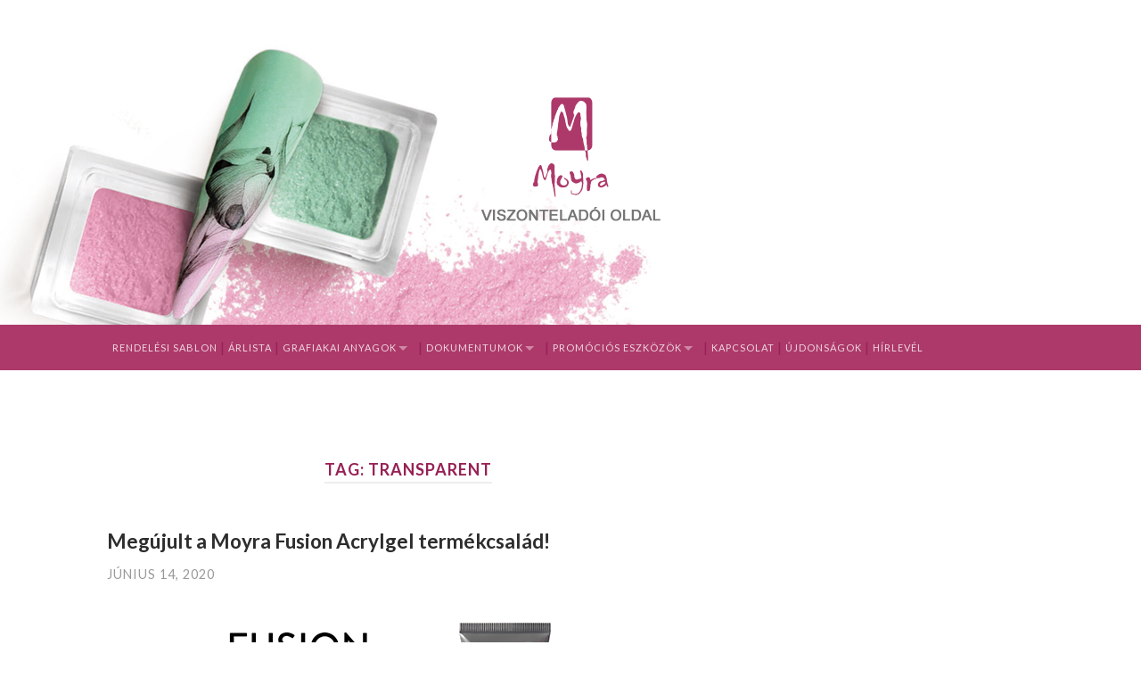

--- FILE ---
content_type: text/html; charset=UTF-8
request_url: https://viszontelado.moyra.hu/tag/transparent/
body_size: 7431
content:
<!DOCTYPE html>

<html lang="hu">

	<head>
		
		<meta charset="UTF-8">
		<meta name="viewport" content="width=device-width, initial-scale=1.0, maximum-scale=1.0, user-scalable=no" >
				
		
		 
		<title>transparent &#8211; Moyra Viszonteladói Oldal</title>
<meta name='robots' content='max-image-preview:large' />
	<style>img:is([sizes="auto" i], [sizes^="auto," i]) { contain-intrinsic-size: 3000px 1500px }</style>
	<link rel="alternate" type="application/rss+xml" title="Moyra Viszonteladói Oldal &raquo; hírcsatorna" href="https://viszontelado.moyra.hu/feed/" />
<link rel="alternate" type="application/rss+xml" title="Moyra Viszonteladói Oldal &raquo; hozzászólás hírcsatorna" href="https://viszontelado.moyra.hu/comments/feed/" />
<link rel="alternate" type="application/rss+xml" title="Moyra Viszonteladói Oldal &raquo; transparent címke hírcsatorna" href="https://viszontelado.moyra.hu/tag/transparent/feed/" />
<script type="text/javascript">
/* <![CDATA[ */
window._wpemojiSettings = {"baseUrl":"https:\/\/s.w.org\/images\/core\/emoji\/16.0.1\/72x72\/","ext":".png","svgUrl":"https:\/\/s.w.org\/images\/core\/emoji\/16.0.1\/svg\/","svgExt":".svg","source":{"concatemoji":"https:\/\/viszontelado.moyra.hu\/wp-includes\/js\/wp-emoji-release.min.js?ver=6.8.3"}};
/*! This file is auto-generated */
!function(s,n){var o,i,e;function c(e){try{var t={supportTests:e,timestamp:(new Date).valueOf()};sessionStorage.setItem(o,JSON.stringify(t))}catch(e){}}function p(e,t,n){e.clearRect(0,0,e.canvas.width,e.canvas.height),e.fillText(t,0,0);var t=new Uint32Array(e.getImageData(0,0,e.canvas.width,e.canvas.height).data),a=(e.clearRect(0,0,e.canvas.width,e.canvas.height),e.fillText(n,0,0),new Uint32Array(e.getImageData(0,0,e.canvas.width,e.canvas.height).data));return t.every(function(e,t){return e===a[t]})}function u(e,t){e.clearRect(0,0,e.canvas.width,e.canvas.height),e.fillText(t,0,0);for(var n=e.getImageData(16,16,1,1),a=0;a<n.data.length;a++)if(0!==n.data[a])return!1;return!0}function f(e,t,n,a){switch(t){case"flag":return n(e,"\ud83c\udff3\ufe0f\u200d\u26a7\ufe0f","\ud83c\udff3\ufe0f\u200b\u26a7\ufe0f")?!1:!n(e,"\ud83c\udde8\ud83c\uddf6","\ud83c\udde8\u200b\ud83c\uddf6")&&!n(e,"\ud83c\udff4\udb40\udc67\udb40\udc62\udb40\udc65\udb40\udc6e\udb40\udc67\udb40\udc7f","\ud83c\udff4\u200b\udb40\udc67\u200b\udb40\udc62\u200b\udb40\udc65\u200b\udb40\udc6e\u200b\udb40\udc67\u200b\udb40\udc7f");case"emoji":return!a(e,"\ud83e\udedf")}return!1}function g(e,t,n,a){var r="undefined"!=typeof WorkerGlobalScope&&self instanceof WorkerGlobalScope?new OffscreenCanvas(300,150):s.createElement("canvas"),o=r.getContext("2d",{willReadFrequently:!0}),i=(o.textBaseline="top",o.font="600 32px Arial",{});return e.forEach(function(e){i[e]=t(o,e,n,a)}),i}function t(e){var t=s.createElement("script");t.src=e,t.defer=!0,s.head.appendChild(t)}"undefined"!=typeof Promise&&(o="wpEmojiSettingsSupports",i=["flag","emoji"],n.supports={everything:!0,everythingExceptFlag:!0},e=new Promise(function(e){s.addEventListener("DOMContentLoaded",e,{once:!0})}),new Promise(function(t){var n=function(){try{var e=JSON.parse(sessionStorage.getItem(o));if("object"==typeof e&&"number"==typeof e.timestamp&&(new Date).valueOf()<e.timestamp+604800&&"object"==typeof e.supportTests)return e.supportTests}catch(e){}return null}();if(!n){if("undefined"!=typeof Worker&&"undefined"!=typeof OffscreenCanvas&&"undefined"!=typeof URL&&URL.createObjectURL&&"undefined"!=typeof Blob)try{var e="postMessage("+g.toString()+"("+[JSON.stringify(i),f.toString(),p.toString(),u.toString()].join(",")+"));",a=new Blob([e],{type:"text/javascript"}),r=new Worker(URL.createObjectURL(a),{name:"wpTestEmojiSupports"});return void(r.onmessage=function(e){c(n=e.data),r.terminate(),t(n)})}catch(e){}c(n=g(i,f,p,u))}t(n)}).then(function(e){for(var t in e)n.supports[t]=e[t],n.supports.everything=n.supports.everything&&n.supports[t],"flag"!==t&&(n.supports.everythingExceptFlag=n.supports.everythingExceptFlag&&n.supports[t]);n.supports.everythingExceptFlag=n.supports.everythingExceptFlag&&!n.supports.flag,n.DOMReady=!1,n.readyCallback=function(){n.DOMReady=!0}}).then(function(){return e}).then(function(){var e;n.supports.everything||(n.readyCallback(),(e=n.source||{}).concatemoji?t(e.concatemoji):e.wpemoji&&e.twemoji&&(t(e.twemoji),t(e.wpemoji)))}))}((window,document),window._wpemojiSettings);
/* ]]> */
</script>
<style id='wp-emoji-styles-inline-css' type='text/css'>

	img.wp-smiley, img.emoji {
		display: inline !important;
		border: none !important;
		box-shadow: none !important;
		height: 1em !important;
		width: 1em !important;
		margin: 0 0.07em !important;
		vertical-align: -0.1em !important;
		background: none !important;
		padding: 0 !important;
	}
</style>
<link rel='stylesheet' id='wp-block-library-css' href='https://viszontelado.moyra.hu/wp-includes/css/dist/block-library/style.min.css?ver=6.8.3' type='text/css' media='all' />
<style id='classic-theme-styles-inline-css' type='text/css'>
/*! This file is auto-generated */
.wp-block-button__link{color:#fff;background-color:#32373c;border-radius:9999px;box-shadow:none;text-decoration:none;padding:calc(.667em + 2px) calc(1.333em + 2px);font-size:1.125em}.wp-block-file__button{background:#32373c;color:#fff;text-decoration:none}
</style>
<link rel='stylesheet' id='awsm-ead-public-css' href='https://viszontelado.moyra.hu/wp-content/plugins/embed-any-document/css/embed-public.min.css?ver=2.7.7' type='text/css' media='all' />
<style id='global-styles-inline-css' type='text/css'>
:root{--wp--preset--aspect-ratio--square: 1;--wp--preset--aspect-ratio--4-3: 4/3;--wp--preset--aspect-ratio--3-4: 3/4;--wp--preset--aspect-ratio--3-2: 3/2;--wp--preset--aspect-ratio--2-3: 2/3;--wp--preset--aspect-ratio--16-9: 16/9;--wp--preset--aspect-ratio--9-16: 9/16;--wp--preset--color--black: #000000;--wp--preset--color--cyan-bluish-gray: #abb8c3;--wp--preset--color--white: #ffffff;--wp--preset--color--pale-pink: #f78da7;--wp--preset--color--vivid-red: #cf2e2e;--wp--preset--color--luminous-vivid-orange: #ff6900;--wp--preset--color--luminous-vivid-amber: #fcb900;--wp--preset--color--light-green-cyan: #7bdcb5;--wp--preset--color--vivid-green-cyan: #00d084;--wp--preset--color--pale-cyan-blue: #8ed1fc;--wp--preset--color--vivid-cyan-blue: #0693e3;--wp--preset--color--vivid-purple: #9b51e0;--wp--preset--gradient--vivid-cyan-blue-to-vivid-purple: linear-gradient(135deg,rgba(6,147,227,1) 0%,rgb(155,81,224) 100%);--wp--preset--gradient--light-green-cyan-to-vivid-green-cyan: linear-gradient(135deg,rgb(122,220,180) 0%,rgb(0,208,130) 100%);--wp--preset--gradient--luminous-vivid-amber-to-luminous-vivid-orange: linear-gradient(135deg,rgba(252,185,0,1) 0%,rgba(255,105,0,1) 100%);--wp--preset--gradient--luminous-vivid-orange-to-vivid-red: linear-gradient(135deg,rgba(255,105,0,1) 0%,rgb(207,46,46) 100%);--wp--preset--gradient--very-light-gray-to-cyan-bluish-gray: linear-gradient(135deg,rgb(238,238,238) 0%,rgb(169,184,195) 100%);--wp--preset--gradient--cool-to-warm-spectrum: linear-gradient(135deg,rgb(74,234,220) 0%,rgb(151,120,209) 20%,rgb(207,42,186) 40%,rgb(238,44,130) 60%,rgb(251,105,98) 80%,rgb(254,248,76) 100%);--wp--preset--gradient--blush-light-purple: linear-gradient(135deg,rgb(255,206,236) 0%,rgb(152,150,240) 100%);--wp--preset--gradient--blush-bordeaux: linear-gradient(135deg,rgb(254,205,165) 0%,rgb(254,45,45) 50%,rgb(107,0,62) 100%);--wp--preset--gradient--luminous-dusk: linear-gradient(135deg,rgb(255,203,112) 0%,rgb(199,81,192) 50%,rgb(65,88,208) 100%);--wp--preset--gradient--pale-ocean: linear-gradient(135deg,rgb(255,245,203) 0%,rgb(182,227,212) 50%,rgb(51,167,181) 100%);--wp--preset--gradient--electric-grass: linear-gradient(135deg,rgb(202,248,128) 0%,rgb(113,206,126) 100%);--wp--preset--gradient--midnight: linear-gradient(135deg,rgb(2,3,129) 0%,rgb(40,116,252) 100%);--wp--preset--font-size--small: 13px;--wp--preset--font-size--medium: 20px;--wp--preset--font-size--large: 36px;--wp--preset--font-size--x-large: 42px;--wp--preset--spacing--20: 0.44rem;--wp--preset--spacing--30: 0.67rem;--wp--preset--spacing--40: 1rem;--wp--preset--spacing--50: 1.5rem;--wp--preset--spacing--60: 2.25rem;--wp--preset--spacing--70: 3.38rem;--wp--preset--spacing--80: 5.06rem;--wp--preset--shadow--natural: 6px 6px 9px rgba(0, 0, 0, 0.2);--wp--preset--shadow--deep: 12px 12px 50px rgba(0, 0, 0, 0.4);--wp--preset--shadow--sharp: 6px 6px 0px rgba(0, 0, 0, 0.2);--wp--preset--shadow--outlined: 6px 6px 0px -3px rgba(255, 255, 255, 1), 6px 6px rgba(0, 0, 0, 1);--wp--preset--shadow--crisp: 6px 6px 0px rgba(0, 0, 0, 1);}:where(.is-layout-flex){gap: 0.5em;}:where(.is-layout-grid){gap: 0.5em;}body .is-layout-flex{display: flex;}.is-layout-flex{flex-wrap: wrap;align-items: center;}.is-layout-flex > :is(*, div){margin: 0;}body .is-layout-grid{display: grid;}.is-layout-grid > :is(*, div){margin: 0;}:where(.wp-block-columns.is-layout-flex){gap: 2em;}:where(.wp-block-columns.is-layout-grid){gap: 2em;}:where(.wp-block-post-template.is-layout-flex){gap: 1.25em;}:where(.wp-block-post-template.is-layout-grid){gap: 1.25em;}.has-black-color{color: var(--wp--preset--color--black) !important;}.has-cyan-bluish-gray-color{color: var(--wp--preset--color--cyan-bluish-gray) !important;}.has-white-color{color: var(--wp--preset--color--white) !important;}.has-pale-pink-color{color: var(--wp--preset--color--pale-pink) !important;}.has-vivid-red-color{color: var(--wp--preset--color--vivid-red) !important;}.has-luminous-vivid-orange-color{color: var(--wp--preset--color--luminous-vivid-orange) !important;}.has-luminous-vivid-amber-color{color: var(--wp--preset--color--luminous-vivid-amber) !important;}.has-light-green-cyan-color{color: var(--wp--preset--color--light-green-cyan) !important;}.has-vivid-green-cyan-color{color: var(--wp--preset--color--vivid-green-cyan) !important;}.has-pale-cyan-blue-color{color: var(--wp--preset--color--pale-cyan-blue) !important;}.has-vivid-cyan-blue-color{color: var(--wp--preset--color--vivid-cyan-blue) !important;}.has-vivid-purple-color{color: var(--wp--preset--color--vivid-purple) !important;}.has-black-background-color{background-color: var(--wp--preset--color--black) !important;}.has-cyan-bluish-gray-background-color{background-color: var(--wp--preset--color--cyan-bluish-gray) !important;}.has-white-background-color{background-color: var(--wp--preset--color--white) !important;}.has-pale-pink-background-color{background-color: var(--wp--preset--color--pale-pink) !important;}.has-vivid-red-background-color{background-color: var(--wp--preset--color--vivid-red) !important;}.has-luminous-vivid-orange-background-color{background-color: var(--wp--preset--color--luminous-vivid-orange) !important;}.has-luminous-vivid-amber-background-color{background-color: var(--wp--preset--color--luminous-vivid-amber) !important;}.has-light-green-cyan-background-color{background-color: var(--wp--preset--color--light-green-cyan) !important;}.has-vivid-green-cyan-background-color{background-color: var(--wp--preset--color--vivid-green-cyan) !important;}.has-pale-cyan-blue-background-color{background-color: var(--wp--preset--color--pale-cyan-blue) !important;}.has-vivid-cyan-blue-background-color{background-color: var(--wp--preset--color--vivid-cyan-blue) !important;}.has-vivid-purple-background-color{background-color: var(--wp--preset--color--vivid-purple) !important;}.has-black-border-color{border-color: var(--wp--preset--color--black) !important;}.has-cyan-bluish-gray-border-color{border-color: var(--wp--preset--color--cyan-bluish-gray) !important;}.has-white-border-color{border-color: var(--wp--preset--color--white) !important;}.has-pale-pink-border-color{border-color: var(--wp--preset--color--pale-pink) !important;}.has-vivid-red-border-color{border-color: var(--wp--preset--color--vivid-red) !important;}.has-luminous-vivid-orange-border-color{border-color: var(--wp--preset--color--luminous-vivid-orange) !important;}.has-luminous-vivid-amber-border-color{border-color: var(--wp--preset--color--luminous-vivid-amber) !important;}.has-light-green-cyan-border-color{border-color: var(--wp--preset--color--light-green-cyan) !important;}.has-vivid-green-cyan-border-color{border-color: var(--wp--preset--color--vivid-green-cyan) !important;}.has-pale-cyan-blue-border-color{border-color: var(--wp--preset--color--pale-cyan-blue) !important;}.has-vivid-cyan-blue-border-color{border-color: var(--wp--preset--color--vivid-cyan-blue) !important;}.has-vivid-purple-border-color{border-color: var(--wp--preset--color--vivid-purple) !important;}.has-vivid-cyan-blue-to-vivid-purple-gradient-background{background: var(--wp--preset--gradient--vivid-cyan-blue-to-vivid-purple) !important;}.has-light-green-cyan-to-vivid-green-cyan-gradient-background{background: var(--wp--preset--gradient--light-green-cyan-to-vivid-green-cyan) !important;}.has-luminous-vivid-amber-to-luminous-vivid-orange-gradient-background{background: var(--wp--preset--gradient--luminous-vivid-amber-to-luminous-vivid-orange) !important;}.has-luminous-vivid-orange-to-vivid-red-gradient-background{background: var(--wp--preset--gradient--luminous-vivid-orange-to-vivid-red) !important;}.has-very-light-gray-to-cyan-bluish-gray-gradient-background{background: var(--wp--preset--gradient--very-light-gray-to-cyan-bluish-gray) !important;}.has-cool-to-warm-spectrum-gradient-background{background: var(--wp--preset--gradient--cool-to-warm-spectrum) !important;}.has-blush-light-purple-gradient-background{background: var(--wp--preset--gradient--blush-light-purple) !important;}.has-blush-bordeaux-gradient-background{background: var(--wp--preset--gradient--blush-bordeaux) !important;}.has-luminous-dusk-gradient-background{background: var(--wp--preset--gradient--luminous-dusk) !important;}.has-pale-ocean-gradient-background{background: var(--wp--preset--gradient--pale-ocean) !important;}.has-electric-grass-gradient-background{background: var(--wp--preset--gradient--electric-grass) !important;}.has-midnight-gradient-background{background: var(--wp--preset--gradient--midnight) !important;}.has-small-font-size{font-size: var(--wp--preset--font-size--small) !important;}.has-medium-font-size{font-size: var(--wp--preset--font-size--medium) !important;}.has-large-font-size{font-size: var(--wp--preset--font-size--large) !important;}.has-x-large-font-size{font-size: var(--wp--preset--font-size--x-large) !important;}
:where(.wp-block-post-template.is-layout-flex){gap: 1.25em;}:where(.wp-block-post-template.is-layout-grid){gap: 1.25em;}
:where(.wp-block-columns.is-layout-flex){gap: 2em;}:where(.wp-block-columns.is-layout-grid){gap: 2em;}
:root :where(.wp-block-pullquote){font-size: 1.5em;line-height: 1.6;}
</style>
<link rel='stylesheet' id='wp-members-css' href='https://viszontelado.moyra.hu/wp-content/plugins/wp-members/assets/css/forms/generic-no-float.min.css?ver=3.5.4.3' type='text/css' media='all' />
<link rel='stylesheet' id='hemingway_googleFonts-css' href='//fonts.googleapis.com/css?family=Lato%3A400%2C700%2C400italic%2C700italic%7CRaleway%3A700%2C400&#038;ver=6.8.3' type='text/css' media='all' />
<link rel='stylesheet' id='hemingway_style-css' href='https://viszontelado.moyra.hu/wp-content/themes/hemingway/style.css?ver=6.8.3' type='text/css' media='all' />
<script type="text/javascript" src="https://viszontelado.moyra.hu/wp-includes/js/jquery/jquery.min.js?ver=3.7.1" id="jquery-core-js"></script>
<script type="text/javascript" src="https://viszontelado.moyra.hu/wp-includes/js/jquery/jquery-migrate.min.js?ver=3.4.1" id="jquery-migrate-js"></script>
<link rel="https://api.w.org/" href="https://viszontelado.moyra.hu/wp-json/" /><link rel="alternate" title="JSON" type="application/json" href="https://viszontelado.moyra.hu/wp-json/wp/v2/tags/340" /><link rel="EditURI" type="application/rsd+xml" title="RSD" href="https://viszontelado.moyra.hu/xmlrpc.php?rsd" />
<meta name="generator" content="WordPress 6.8.3" />
      
	      <!--Customizer CSS--> 
	      
	      <style type="text/css">
	           body::selection { background:#ad396a; }	           body a { color:#ad396a; }	           body a:hover { color:#ad396a; }	           .blog-title a:hover { color:#ad396a; }	           .blog-menu a:hover { color:#ad396a; }	           .blog-search #searchsubmit { background-color:#ad396a; }	           .blog-search #searchsubmit { border-color:#ad396a; }	           .blog-search #searchsubmit:hover { background-color:#ad396a; }	           .blog-search #searchsubmit:hover { border-color:#ad396a; }	           .featured-media .sticky-post { background-color:#ad396a; }	           .post-title a:hover { color:#ad396a; }	           .post-meta a:hover { color:#ad396a; }	           .post-content a { color:#ad396a; }	           .post-content a:hover { color:#ad396a; }	           .blog .format-quote blockquote cite a:hover { color:#ad396a; }	           .post-content a.more-link:hover { background-color:#ad396a; }	           .post-content input[type="submit"]:hover { background-color:#ad396a; }	           .post-content input[type="reset"]:hover { background-color:#ad396a; }	           .post-content input[type="button"]:hover { background-color:#ad396a; }	           .post-content fieldset legend { background-color:#ad396a; }	           .post-content .searchform #searchsubmit { background:#ad396a; }	           .post-content .searchform #searchsubmit { border-color:#ad396a; }	           .post-content .searchform #searchsubmit:hover { background:#ad396a; }	           .post-content .searchform #searchsubmit:hover { border-color:#ad396a; }	           .post-categories a { color:#ad396a; }	           .post-categories a:hover { color:#ad396a; }	           .post-tags a:hover { background:#ad396a; }	           .post-tags a:hover:after { border-right-color:#ad396a; }	           .post-nav a:hover { color:#ad396a; }	           .archive-nav a:hover { color:#ad396a; }	           .logged-in-as a { color:#ad396a; }	           .logged-in-as a:hover { color:#ad396a; }	           .content #respond input[type="submit"]:hover { background-color:#ad396a; }	           .comment-meta-content cite a:hover { color:#ad396a; }	           .comment-meta-content p a:hover { color:#ad396a; }	           .comment-actions a:hover { color:#ad396a; }	           #cancel-comment-reply-link { color:#ad396a; }	           #cancel-comment-reply-link:hover { color:#ad396a; }	           .comment-nav-below a:hover { color:#ad396a; }	           .widget-title a { color:#ad396a; }	           .widget-title a:hover { color:#ad396a; }	           .widget_text a { color:#ad396a; }	           .widget_text a:hover { color:#ad396a; }	           .widget_rss a { color:#ad396a; }	           .widget_rss a:hover { color:#ad396a; }	           .widget_archive a { color:#ad396a; }	           .widget_archive a:hover { color:#ad396a; }	           .widget_meta a { color:#ad396a; }	           .widget_meta a:hover { color:#ad396a; }	           .widget_recent_comments a { color:#ad396a; }	           .widget_recent_comments a:hover { color:#ad396a; }	           .widget_pages a { color:#ad396a; }	           .widget_pages a:hover { color:#ad396a; }	           .widget_links a { color:#ad396a; }	           .widget_links a:hover { color:#ad396a; }	           .widget_recent_entries a { color:#ad396a; }	           .widget_recent_entries a:hover { color:#ad396a; }	           .widget_categories a { color:#ad396a; }	           .widget_categories a:hover { color:#ad396a; }	           .widget_search #searchsubmit { background:#ad396a; }	           .widget_search #searchsubmit { border-color:#ad396a; }	           .widget_search #searchsubmit:hover { background:#ad396a; }	           .widget_search #searchsubmit:hover { border-color:#ad396a; }	           #wp-calendar a { color:#ad396a; }	           #wp-calendar a:hover { color:#ad396a; }	           #wp-calendar tfoot a:hover { color:#ad396a; }	           .dribbble-shot:hover { background:#ad396a; }	           .widgetmore a { color:#ad396a; }	           .widgetmore a:hover { color:#ad396a; }	           .flickr_badge_image a:hover img { background:#ad396a; }	           .footer .flickr_badge_image a:hover img { background:#ad396a; }	           .footer .dribbble-shot:hover img { background:#ad396a; }	           .sidebar .tagcloud a:hover { background:#ad396a; }	           .footer .tagcloud a:hover { background:#ad396a; }	           .credits a:hover { color:#ad396a; }	           
	           body#tinymce.wp-editor a { color:#ad396a; }	           body#tinymce.wp-editor a:hover { color:#ad396a; }	      </style> 
	      
	      <!--/Customizer CSS-->
	      
      <link rel="icon" href="https://viszontelado.moyra.hu/wp-content/uploads/2017/11/viszontelado_site_icon-150x150.png" sizes="32x32" />
<link rel="icon" href="https://viszontelado.moyra.hu/wp-content/uploads/2017/11/viszontelado_site_icon-300x300.png" sizes="192x192" />
<link rel="apple-touch-icon" href="https://viszontelado.moyra.hu/wp-content/uploads/2017/11/viszontelado_site_icon-300x300.png" />
<meta name="msapplication-TileImage" content="https://viszontelado.moyra.hu/wp-content/uploads/2017/11/viszontelado_site_icon-300x300.png" />

	
	</head>
	
<!-- Global site tag (gtag.js) - Google Analytics -->
<script async src="https://www.googletagmanager.com/gtag/js?id=UA-5013733-14"></script>
<script>
  window.dataLayer = window.dataLayer || [];
  function gtag(){dataLayer.push(arguments);}
  gtag('js', new Date());

  gtag('config', 'UA-5013733-14');
</script>
	
	<body class="archive tag tag-transparent tag-340 wp-theme-hemingway has-featured-image">
	
		<div class="big-wrapper">
	
			<div class="header-cover section bg-dark-light no-padding">
		
				<div class="header section" style="background-image: url(https://viszontelado.moyra.hu/wp-content/uploads/2017/11/moyra_viszontelado_site_bg.jpg);">
							
					<div class="header-inner section-inner">
					
						
						
							<div class='blog-logo'>
							
						        <a href='https://viszontelado.moyra.hu/' title='Moyra Viszonteladói Oldal &mdash; Köszöntjük az oldalon!' rel='home'>
						        	<img src='https://viszontelado.moyra.hu/wp-content/uploads/2017/11/moyra_viszontelado_site_logo_02.png' alt='Moyra Viszonteladói Oldal'>
						        </a>
						        
						    </div> <!-- /blog-logo -->
					
						
									
					</div> <!-- /header-inner -->
								
				</div> <!-- /header -->
			
			</div> <!-- /bg-dark -->
			
			<div class="navigation section no-padding bg-dark">
			
				<div class="navigation-inner section-inner">
				
					<div class="toggle-container hidden">
			
						<div class="nav-toggle toggle">
								
							<div class="bar"></div>
							<div class="bar"></div>
							<div class="bar"></div>
							
							<div class="clear"></div>
						
						</div>
						
						<div class="search-toggle toggle">
								
							<div class="metal"></div>
							<div class="glass"></div>
							<div class="handle"></div>
						
						</div>
						
						<div class="clear"></div>
					
					</div> <!-- /toggle-container -->
					
					<div class="blog-search hidden">
					
						<form method="get" class="searchform" action="https://viszontelado.moyra.hu/">
	<input type="search" value="" placeholder="Search form" name="s" id="s" /> 
	<input type="submit" id="searchsubmit" value="Search">
</form>
					
					</div>
				
					<ul class="blog-menu">
					
						<li id="menu-item-18" class="menu-item menu-item-type-post_type menu-item-object-page menu-item-18"><a href="https://viszontelado.moyra.hu/rendelesi-sablon/">Rendelési sablon</a></li>
<li id="menu-item-29" class="menu-item menu-item-type-post_type menu-item-object-page menu-item-29"><a href="https://viszontelado.moyra.hu/arlista/">Árlista</a></li>
<li id="menu-item-37" class="menu-item menu-item-type-post_type menu-item-object-page menu-item-has-children has-children menu-item-37"><a href="https://viszontelado.moyra.hu/logo/">Grafiakai anyagok</a>
<ul class="sub-menu">
	<li id="menu-item-50" class="menu-item menu-item-type-taxonomy menu-item-object-category menu-item-50"><a href="https://viszontelado.moyra.hu/category/grafikai-anyagok/logo/">Logó</a></li>
	<li id="menu-item-80" class="menu-item menu-item-type-taxonomy menu-item-object-category menu-item-80"><a href="https://viszontelado.moyra.hu/category/grafikai-anyagok/poszterek/">Poszterek</a></li>
</ul>
</li>
<li id="menu-item-227" class="menu-item menu-item-type-taxonomy menu-item-object-category menu-item-has-children has-children menu-item-227"><a href="https://viszontelado.moyra.hu/category/letoltheto-dokumentumok/hasznalati-utasitasok/">Dokumentumok</a>
<ul class="sub-menu">
	<li id="menu-item-229" class="menu-item menu-item-type-taxonomy menu-item-object-category menu-item-229"><a href="https://viszontelado.moyra.hu/category/letoltheto-dokumentumok/hasznalati-utasitasok/">Használati utasítások</a></li>
	<li id="menu-item-325" class="menu-item menu-item-type-post_type menu-item-object-page menu-item-325"><a href="https://viszontelado.moyra.hu/biztonsagi-adatlapok/">Biztonsági adatlapok</a></li>
	<li id="menu-item-301" class="menu-item menu-item-type-post_type menu-item-object-page menu-item-301"><a href="https://viszontelado.moyra.hu/katalogusok/">Katalógusok</a></li>
</ul>
</li>
<li id="menu-item-55" class="menu-item menu-item-type-taxonomy menu-item-object-category menu-item-has-children has-children menu-item-55"><a href="https://viszontelado.moyra.hu/category/promocios-eszkozok/displayek/">Promóciós eszközök</a>
<ul class="sub-menu">
	<li id="menu-item-56" class="menu-item menu-item-type-taxonomy menu-item-object-category menu-item-56"><a href="https://viszontelado.moyra.hu/category/promocios-eszkozok/displayek/">Displayek</a></li>
	<li id="menu-item-57" class="menu-item menu-item-type-taxonomy menu-item-object-category menu-item-57"><a href="https://viszontelado.moyra.hu/category/promocios-eszkozok/roll-upok/">Roll-Upok</a></li>
</ul>
</li>
<li id="menu-item-71" class="menu-item menu-item-type-post_type menu-item-object-page menu-item-71"><a href="https://viszontelado.moyra.hu/kapcsolat/">Kapcsolat</a></li>
<li id="menu-item-102" class="menu-item menu-item-type-taxonomy menu-item-object-category menu-item-102"><a href="https://viszontelado.moyra.hu/category/ujdonsagok/">Újdonságok</a></li>
<li id="menu-item-569" class="menu-item menu-item-type-post_type menu-item-object-page menu-item-569"><a href="https://viszontelado.moyra.hu/hirlevel/">Hírlevél</a></li>

						
						<div class="clear"></div>
												
					 </ul>
					 
					 <ul class="mobile-menu">
					
						<li class="menu-item menu-item-type-post_type menu-item-object-page menu-item-18"><a href="https://viszontelado.moyra.hu/rendelesi-sablon/">Rendelési sablon</a></li>
<li class="menu-item menu-item-type-post_type menu-item-object-page menu-item-29"><a href="https://viszontelado.moyra.hu/arlista/">Árlista</a></li>
<li class="menu-item menu-item-type-post_type menu-item-object-page menu-item-has-children has-children menu-item-37"><a href="https://viszontelado.moyra.hu/logo/">Grafiakai anyagok</a>
<ul class="sub-menu">
	<li class="menu-item menu-item-type-taxonomy menu-item-object-category menu-item-50"><a href="https://viszontelado.moyra.hu/category/grafikai-anyagok/logo/">Logó</a></li>
	<li class="menu-item menu-item-type-taxonomy menu-item-object-category menu-item-80"><a href="https://viszontelado.moyra.hu/category/grafikai-anyagok/poszterek/">Poszterek</a></li>
</ul>
</li>
<li class="menu-item menu-item-type-taxonomy menu-item-object-category menu-item-has-children has-children menu-item-227"><a href="https://viszontelado.moyra.hu/category/letoltheto-dokumentumok/hasznalati-utasitasok/">Dokumentumok</a>
<ul class="sub-menu">
	<li class="menu-item menu-item-type-taxonomy menu-item-object-category menu-item-229"><a href="https://viszontelado.moyra.hu/category/letoltheto-dokumentumok/hasznalati-utasitasok/">Használati utasítások</a></li>
	<li class="menu-item menu-item-type-post_type menu-item-object-page menu-item-325"><a href="https://viszontelado.moyra.hu/biztonsagi-adatlapok/">Biztonsági adatlapok</a></li>
	<li class="menu-item menu-item-type-post_type menu-item-object-page menu-item-301"><a href="https://viszontelado.moyra.hu/katalogusok/">Katalógusok</a></li>
</ul>
</li>
<li class="menu-item menu-item-type-taxonomy menu-item-object-category menu-item-has-children has-children menu-item-55"><a href="https://viszontelado.moyra.hu/category/promocios-eszkozok/displayek/">Promóciós eszközök</a>
<ul class="sub-menu">
	<li class="menu-item menu-item-type-taxonomy menu-item-object-category menu-item-56"><a href="https://viszontelado.moyra.hu/category/promocios-eszkozok/displayek/">Displayek</a></li>
	<li class="menu-item menu-item-type-taxonomy menu-item-object-category menu-item-57"><a href="https://viszontelado.moyra.hu/category/promocios-eszkozok/roll-upok/">Roll-Upok</a></li>
</ul>
</li>
<li class="menu-item menu-item-type-post_type menu-item-object-page menu-item-71"><a href="https://viszontelado.moyra.hu/kapcsolat/">Kapcsolat</a></li>
<li class="menu-item menu-item-type-taxonomy menu-item-object-category menu-item-102"><a href="https://viszontelado.moyra.hu/category/ujdonsagok/">Újdonságok</a></li>
<li class="menu-item menu-item-type-post_type menu-item-object-page menu-item-569"><a href="https://viszontelado.moyra.hu/hirlevel/">Hírlevél</a></li>

						
					 </ul>
				 
				</div> <!-- /navigation-inner -->
				
			</div> <!-- /navigation -->

<div class="wrapper section-inner">
	
		<div class="content left">
				
			<div class="posts">
			
				<div class="page-title">
		
					<h4>
						Tag: transparent
					
					
					</h4>
					
					
					
				</div> <!-- /page-title -->
				
				<div class="clear"></div>
		
				
			
					
				
					
					
						<div id="post-1125" class="post-1125 post type-post status-publish format-standard has-post-thumbnail hentry category-ujdonsagok tag-acrylgel tag-fusion tag-moyra tag-porcelan tag-suru tag-transparent tag-zsele">
				
							<div class="post-header">
    <h2 class="post-title"><a href="https://viszontelado.moyra.hu/2020/06/14/megujult-a-moyra-fusion-acrylgel-termekcsalad/" rel="bookmark" title="Megújult a Moyra Fusion Acrylgel termékcsalád!">Megújult a Moyra Fusion Acrylgel termékcsalád!</a></h2>
	<div class="post-meta">
	
		<span class="post-date"><a href="https://viszontelado.moyra.hu/2020/06/14/megujult-a-moyra-fusion-acrylgel-termekcsalad/" title="Megújult a Moyra Fusion Acrylgel termékcsalád!">június 14, 2020</a></span>
		
		<!--<span class="date-sep"> / </span>
			
		<span class="post-author"></span>
		
		<span class="date-sep"> / </span>-->
		
		
		
		
		
		
								
	</div>
	<div class="clear" style="height:1.5em;"></div>
	

		<div class="featured-media">
		
			
		
			<a href="https://viszontelado.moyra.hu/2020/06/14/megujult-a-moyra-fusion-acrylgel-termekcsalad/" rel="bookmark" title="Megújult a Moyra Fusion Acrylgel termékcsalád!">
			
				<img width="520" height="520" src="https://viszontelado.moyra.hu/wp-content/uploads/2020/06/2020_06_13_Fusion_Acrylgel_megujult_termekcsalad.png" class="attachment-post-image size-post-image wp-post-image" alt="Megújult a Moyra Fusion Acrylgel termékcsalád!" decoding="async" fetchpriority="high" srcset="https://viszontelado.moyra.hu/wp-content/uploads/2020/06/2020_06_13_Fusion_Acrylgel_megujult_termekcsalad.png 520w, https://viszontelado.moyra.hu/wp-content/uploads/2020/06/2020_06_13_Fusion_Acrylgel_megujult_termekcsalad-150x150.png 150w, https://viszontelado.moyra.hu/wp-content/uploads/2020/06/2020_06_13_Fusion_Acrylgel_megujult_termekcsalad-300x300.png 300w" sizes="(max-width: 520px) 100vw, 520px" />
				
				
				
			</a>
					
		</div> <!-- /featured-media -->
			
	
	

    
    
    
</div> <!-- /post-header -->
									                                    	    
<div class="post-content">
	    		            			            	                                                                                            
		
					
		

</div> <!-- /post-content -->
            
<div class="clear"></div>
							
							<div class="clear"></div>
							
						</div> <!-- /post -->
						
					
								
			</div> <!-- /posts -->
						
			
					
		
	
	</div> <!-- /content -->
	
	
	
	<div class="clear"></div>

</div> <!-- /wrapper -->

	<div class="footer section large-padding bg-dark">
		
		<div class="footer-inner section-inner">
		
			 <!-- /footer-a -->
				
			 <!-- /footer-b -->
								
			 <!-- /footer-c -->
			
			<div class="clear"></div>
		
		</div> <!-- /footer-inner -->
	
	</div> <!-- /footer -->
	
	<div class="credits section bg-dark no-padding">
	
		<div class="credits-inner section-inner">
	
			<p class="credits-left">
			
				&copy; 2026 <a href="https://viszontelado.moyra.hu" title="Moyra Viszonteladói Oldal">Moyra Viszonteladói Oldal</a>
			
			</p>
			
			<p class="credits-right">
				
				&uarr; <a title="Oldal tetejére" class="tothetop">Oldal tetejére</a> &uarr;
				
			</p>
			
			<div class="clear"></div>
		
		</div> <!-- /credits-inner -->
		
	</div> <!-- /credits -->

</div> <!-- /big-wrapper -->

<script type="speculationrules">
{"prefetch":[{"source":"document","where":{"and":[{"href_matches":"\/*"},{"not":{"href_matches":["\/wp-*.php","\/wp-admin\/*","\/wp-content\/uploads\/*","\/wp-content\/*","\/wp-content\/plugins\/*","\/wp-content\/themes\/hemingway\/*","\/*\\?(.+)"]}},{"not":{"selector_matches":"a[rel~=\"nofollow\"]"}},{"not":{"selector_matches":".no-prefetch, .no-prefetch a"}}]},"eagerness":"conservative"}]}
</script>
<script type="text/javascript" src="https://viszontelado.moyra.hu/wp-content/plugins/embed-any-document/js/pdfobject.min.js?ver=2.7.7" id="awsm-ead-pdf-object-js"></script>
<script type="text/javascript" id="awsm-ead-public-js-extra">
/* <![CDATA[ */
var eadPublic = [];
/* ]]> */
</script>
<script type="text/javascript" src="https://viszontelado.moyra.hu/wp-content/plugins/embed-any-document/js/embed-public.min.js?ver=2.7.7" id="awsm-ead-public-js"></script>
<script type="text/javascript" src="https://viszontelado.moyra.hu/wp-content/themes/hemingway/js/global.js?ver=6.8.3" id="hemingway_global-js"></script>


<script defer src="https://static.cloudflareinsights.com/beacon.min.js/vcd15cbe7772f49c399c6a5babf22c1241717689176015" integrity="sha512-ZpsOmlRQV6y907TI0dKBHq9Md29nnaEIPlkf84rnaERnq6zvWvPUqr2ft8M1aS28oN72PdrCzSjY4U6VaAw1EQ==" data-cf-beacon='{"version":"2024.11.0","token":"cff32ad684cb42998850e9d8512f0496","r":1,"server_timing":{"name":{"cfCacheStatus":true,"cfEdge":true,"cfExtPri":true,"cfL4":true,"cfOrigin":true,"cfSpeedBrain":true},"location_startswith":null}}' crossorigin="anonymous"></script>
</body>
</html>